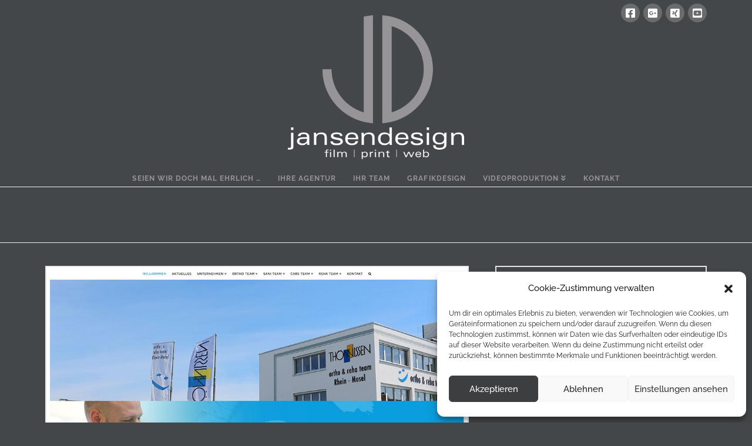

--- FILE ---
content_type: text/css
request_url: https://jansen.tv/wp-content/plugins/content-down-arrow/css/public_styles.css?ver=2.0.3
body_size: 13374
content:
/*Bouncing Scroll-Down Arrow*/
#ep-arrow .bounce-effect-1 {
  -webkit-animation: epda_bounce1  2s infinite;
  -moz-animation: epda_bounce1  2s infinite;
  -ms-animation: epda_bounce1  2s infinite;
  -o-animation: epda_bounce1  2s infinite;
  animation: epda_bounce1  2s infinite; }
#ep-arrow .bounce-effect-2 {
  -webkit-animation: epda_bounce2  2s infinite;
  -moz-animation: epda_bounce2  2s infinite;
  -ms-animation: epda_bounce2  2s infinite;
  -o-animation: epda_bounce2  2s infinite;
  animation: epda_bounce2  2s infinite; }
#ep-arrow .bounce-effect-3 {
  -webkit-animation: epda_bounce3  1s infinite;
  -moz-animation: epda_bounce3  1s infinite;
  -ms-animation: epda_bounce3  1s infinite;
  -o-animation: epda_bounce3  1s infinite;
  animation: epda_bounce3  1s infinite; }
#ep-arrow .pulse {
  animation: epda_pulse 1s infinite; }
#ep-arrow .slide_down {
  animation: slide_down 1s infinite; }
#ep-arrow .fade_down {
  -webkit-animation: fade_down ease-in-out 3.4s infinite;
  -moz-animation: fade_down ease-in-out 3.4s infinite;
  -ms-animation: fade_down ease-in-out 3.4s infinite;
  -o-animation: fade_down ease-in-out 3.4s infinite;
  animation: fade_down ease-in-out 3.4s infinite; }

@-webkit-keyframes epda_bounce1 {
  0% {
    -webkit-animation-timing-function: cubic-bezier(0.215, 0.61, 0.355, 1); }
  20% {
    -webkit-animation-timing-function: cubic-bezier(0.215, 0.61, 0.355, 1); }
  40% {
    -webkit-animation-timing-function: cubic-bezier(0.755, 0.05, 0.855, 0.06); }
  70% {
    -webkit-animation-timing-function: cubic-bezier(0.215, 0.61, 0.355, 1); }
  80% {
    -webkit-animation-timing-function: cubic-bezier(0.215, 0.61, 0.355, 1); }
  100% {
    -webkit-animation-timing-function: cubic-bezier(0.215, 0.61, 0.355, 1); }
  0% {
    -webkit-transform: translate3d(0, 0, 0); }
  20% {
    -webkit-transform: translate3d(0, 0, 0); }
  40% {
    -webkit-transform: translate3d(0, -30px, 0); }
  70% {
    -webkit-transform: translate3d(0, 0, 0); }
  80% {
    -webkit-transform: translate3d(0, -8px, 0); }
  100% {
    -webkit-transform: translate3d(0, 0, 0); } }
@-moz-keyframes epda_bounce1 {
  0% {
    -moz-animation-timing-function: cubic-bezier(0.215, 0.61, 0.355, 1); }
  20% {
    -moz-animation-timing-function: cubic-bezier(0.215, 0.61, 0.355, 1); }
  40% {
    -moz-animation-timing-function: cubic-bezier(0.755, 0.05, 0.855, 0.06); }
  70% {
    -moz-animation-timing-function: cubic-bezier(0.215, 0.61, 0.355, 1); }
  80% {
    -moz-animation-timing-function: cubic-bezier(0.215, 0.61, 0.355, 1); }
  100% {
    -moz-animation-timing-function: cubic-bezier(0.215, 0.61, 0.355, 1); }
  0% {
    -moz-transform: translate3d(0, 0, 0); }
  20% {
    -moz-transform: translate3d(0, 0, 0); }
  40% {
    -moz-transform: translate3d(0, -30px, 0); }
  70% {
    -moz-transform: translate3d(0, 0, 0); }
  80% {
    -moz-transform: translate3d(0, -8px, 0); }
  100% {
    -moz-transform: translate3d(0, 0, 0); } }
@-ms-keyframes epda_bounce1 {
  0% {
    -ms-animation-timing-function: cubic-bezier(0.215, 0.61, 0.355, 1); }
  20% {
    -ms-animation-timing-function: cubic-bezier(0.215, 0.61, 0.355, 1); }
  40% {
    -ms-animation-timing-function: cubic-bezier(0.755, 0.05, 0.855, 0.06); }
  70% {
    -ms-animation-timing-function: cubic-bezier(0.215, 0.61, 0.355, 1); }
  80% {
    -ms-animation-timing-function: cubic-bezier(0.215, 0.61, 0.355, 1); }
  100% {
    -ms-animation-timing-function: cubic-bezier(0.215, 0.61, 0.355, 1); }
  0% {
    -ms-transform: translate3d(0, 0, 0); }
  20% {
    -ms-transform: translate3d(0, 0, 0); }
  40% {
    -ms-transform: translate3d(0, -30px, 0); }
  70% {
    -ms-transform: translate3d(0, 0, 0); }
  80% {
    -ms-transform: translate3d(0, -8px, 0); }
  100% {
    -ms-transform: translate3d(0, 0, 0); } }
@-o-keyframes epda_bounce1 {
  0% {
    -o-animation-timing-function: cubic-bezier(0.215, 0.61, 0.355, 1); }
  20% {
    -o-animation-timing-function: cubic-bezier(0.215, 0.61, 0.355, 1); }
  40% {
    -o-animation-timing-function: cubic-bezier(0.755, 0.05, 0.855, 0.06); }
  70% {
    -o-animation-timing-function: cubic-bezier(0.215, 0.61, 0.355, 1); }
  80% {
    -o-animation-timing-function: cubic-bezier(0.215, 0.61, 0.355, 1); }
  100% {
    -o-animation-timing-function: cubic-bezier(0.215, 0.61, 0.355, 1); }
  0% {
    -o-transform: translate3d(0, 0, 0); }
  20% {
    -o-transform: translate3d(0, 0, 0); }
  40% {
    -o-transform: translate3d(0, -30px, 0); }
  70% {
    -o-transform: translate3d(0, 0, 0); }
  80% {
    -o-transform: translate3d(0, -8px, 0); }
  100% {
    -o-transform: translate3d(0, 0, 0); } }
@keyframes epda_bounce1 {
  0% {
    animation-timing-function: cubic-bezier(0.215, 0.61, 0.355, 1); }
  20% {
    animation-timing-function: cubic-bezier(0.215, 0.61, 0.355, 1); }
  40% {
    animation-timing-function: cubic-bezier(0.755, 0.05, 0.855, 0.06); }
  70% {
    animation-timing-function: cubic-bezier(0.215, 0.61, 0.355, 1); }
  80% {
    animation-timing-function: cubic-bezier(0.215, 0.61, 0.355, 1); }
  100% {
    animation-timing-function: cubic-bezier(0.215, 0.61, 0.355, 1); }
  0% {
    transform: translate3d(0, 0, 0); }
  20% {
    transform: translate3d(0, 0, 0); }
  40% {
    transform: translate3d(0, -30px, 0); }
  70% {
    transform: translate3d(0, 0, 0); }
  80% {
    transform: translate3d(0, -8px, 0); }
  100% {
    transform: translate3d(0, 0, 0); } }
@-webkit-keyframes epda_bounce2 {
  0% {
    -webkit-transform: translateY(0); }
  20% {
    -webkit-transform: translateY(0); }
  40% {
    -webkit-transform: translateY(-30px); }
  50% {
    -webkit-transform: translateY(0); }
  60% {
    -webkit-transform: translateY(-15px); }
  80% {
    -webkit-transform: translateY(0); }
  100% {
    -webkit-transform: translateY(0); } }
@-moz-keyframes epda_bounce2 {
  0% {
    -moz-transform: translateY(0); }
  20% {
    -moz-transform: translateY(0); }
  40% {
    -moz-transform: translateY(-30px); }
  50% {
    -moz-transform: translateY(0); }
  60% {
    -moz-transform: translateY(-15px); }
  80% {
    -moz-transform: translateY(0); }
  100% {
    -moz-transform: translateY(0); } }
@-ms-keyframes epda_bounce2 {
  0% {
    -ms-transform: translateY(0); }
  20% {
    -ms-transform: translateY(0); }
  40% {
    -ms-transform: translateY(-30px); }
  50% {
    -ms-transform: translateY(0); }
  60% {
    -ms-transform: translateY(-15px); }
  80% {
    -ms-transform: translateY(0); }
  100% {
    -ms-transform: translateY(0); } }
@-o-keyframes epda_bounce2 {
  0% {
    -o-transform: translateY(0); }
  20% {
    -o-transform: translateY(0); }
  40% {
    -o-transform: translateY(-30px); }
  50% {
    -o-transform: translateY(0); }
  60% {
    -o-transform: translateY(-15px); }
  80% {
    -o-transform: translateY(0); }
  100% {
    -o-transform: translateY(0); } }
@keyframes epda_bounce2 {
  0% {
    transform: translateY(0); }
  20% {
    transform: translateY(0); }
  40% {
    transform: translateY(-30px); }
  50% {
    transform: translateY(0); }
  60% {
    transform: translateY(-15px); }
  80% {
    transform: translateY(0); }
  100% {
    transform: translateY(0); } }
@-webkit-keyframes epda_bounce3 {
  0% {
    -webkit-transform: translateY(0); }
  40% {
    -webkit-transform: translateY(-15px); }
  100% {
    -webkit-transform: translateY(0); } }
@-moz-keyframes epda_bounce3 {
  0% {
    -moz-transform: translateY(0); }
  40% {
    -moz-transform: translateY(-15px); }
  100% {
    -moz-transform: translateY(0); } }
@-ms-keyframes epda_bounce3 {
  0% {
    -ms-transform: translateY(0); }
  40% {
    -ms-transform: translateY(-15px); }
  100% {
    -ms-transform: translateY(0); } }
@-o-keyframes epda_bounce3 {
  0% {
    -o-transform: translateY(0); }
  40% {
    -o-transform: translateY(-15px); }
  100% {
    -o-transform: translateY(0); } }
@keyframes epda_bounce3 {
  0% {
    transform: translateY(0); }
  40% {
    transform: translateY(-15px); }
  100% {
    transform: translateY(0); } }
@-webkit-keyframes epda_pulse {
  0% {
    -webkit-transform: scale(1); }
  50% {
    -webkit-transform: scale(1.1); }
  100% {
    -webkit-transform: scale(1); } }
@-moz-keyframes epda_pulse {
  0% {
    -moz-transform: scale(1); }
  50% {
    -moz-transform: scale(1.1); }
  100% {
    -moz-transform: scale(1); } }
@-ms-keyframes epda_pulse {
  0% {
    -ms-transform: scale(1); }
  50% {
    -ms-transform: scale(1.1); }
  100% {
    -ms-transform: scale(1); } }
@-o-keyframes epda_pulse {
  0% {
    -o-transform: scale(1); }
  50% {
    -o-transform: scale(1.1); }
  100% {
    -o-transform: scale(1); } }
@keyframes epda_pulse {
  0% {
    transform: scale(1); }
  50% {
    transform: scale(1.1); }
  100% {
    transform: scale(1); } }
@-webkit-keyframes slide_down {
  0% {
    -webkit-transform: translateY(-100%); }
  100% {
    -webkit-transform: translateY(0); } }
@-moz-keyframes slide_down {
  0% {
    -moz-transform: translateY(-100%); }
  100% {
    -moz-transform: translateY(0); } }
@-ms-keyframes slide_down {
  0% {
    -ms-transform: translateY(-100%); }
  100% {
    -ms-transform: translateY(0); } }
@-o-keyframes slide_down {
  0% {
    -o-transform: translateY(-100%); }
  100% {
    -o-transform: translateY(0); } }
@keyframes slide_down {
  0% {
    transform: translateY(-100%); }
  100% {
    transform: translateY(0); } }
@-webkit-keyframes fade_down {
  0% {
    opacity: 1; }
  25% {
    opacity: 0; }
  30% {
    opacity: 0; }
  45% {
    opacity: 1; }
  100% {
    opacity: 1; }
  0% {
    -webkit-transform: translateY(0); }
  25% {
    -webkit-transform: translateY(20px); }
  30% {
    -webkit-transform: translateY(0); }
  45% {
    -webkit-transform: translateY(0); }
  100% {
    -webkit-transform: translateY(0); } }
@-moz-keyframes fade_down {
  0% {
    opacity: 1; }
  25% {
    opacity: 0; }
  30% {
    opacity: 0; }
  45% {
    opacity: 1; }
  100% {
    opacity: 1; }
  0% {
    -moz-transform: translateY(0); }
  25% {
    -moz-transform: translateY(20px); }
  30% {
    -moz-transform: translateY(0); }
  45% {
    -moz-transform: translateY(0); }
  100% {
    -moz-transform: translateY(0); } }
@-ms-keyframes fade_down {
  0% {
    opacity: 1; }
  25% {
    opacity: 0; }
  30% {
    opacity: 0; }
  45% {
    opacity: 1; }
  100% {
    opacity: 1; }
  0% {
    -ms-transform: translateY(0); }
  25% {
    -ms-transform: translateY(20px); }
  30% {
    -ms-transform: translateY(0); }
  45% {
    -ms-transform: translateY(0); }
  100% {
    -ms-transform: translateY(0); } }
@-o-keyframes fade_down {
  0% {
    opacity: 1; }
  25% {
    opacity: 0; }
  30% {
    opacity: 0; }
  45% {
    opacity: 1; }
  100% {
    opacity: 1; }
  0% {
    -o-transform: translateY(0); }
  25% {
    -o-transform: translateY(20px); }
  30% {
    -o-transform: translateY(0); }
  45% {
    -o-transform: translateY(0); }
  100% {
    -o-transform: translateY(0); } }
@keyframes fade_down {
  0% {
    opacity: 1; }
  25% {
    opacity: 0; }
  30% {
    opacity: 0; }
  45% {
    opacity: 1; }
  100% {
    opacity: 1; }
  0% {
    transform: translateY(0); }
  25% {
    transform: translateY(20px); }
  30% {
    transform: translateY(0); }
  45% {
    transform: translateY(0); }
  100% {
    transform: translateY(0); } }
.echo-content-down-arrow {
  position: fixed;
  bottom: 0;
  left: 50%;
  height: 100px;
  background-size: contain;
  z-index: 9999999999999;
  margin-bottom: 30px; }
  @media only screen and (max-width: 480px) {
    .echo-content-down-arrow {
      text-align: center !important;
      font-size: 50px !important;
      margin-left: -25px !important; } }
  @media only screen and (min-width: 481px) and (max-width: 768px) {
    .echo-content-down-arrow {
      text-align: center !important;
      font-size: 60px !important;
      margin-left: -30px !important; } }

#ep-arrow {
  position: relative;
  z-index: 99999999; }

.hide {
  display: none; }

/* Font Icons*/
@font-face {
  font-family: 'epda-icomoon';
  src: url("fonts/epda-icomoon.eot?j0p9i8");
  src: url("fonts/epda-icomoon.eot?#iefixj0p9i8") format("embedded-opentype"), url("fonts/epda-icomoon.ttf?j0p9i8") format("truetype"), url("fonts/epda-icomoon.woff?j0p9i8") format("woff"), url("fonts/epda-icomoon.svg?j0p9i8#epda-icomoon") format("svg");
  font-weight: normal;
  font-style: normal; }
[class^="epda-icon-"], [class*=" epda-icon-"] {
  font-family: 'epda-icomoon';
  speak: none;
  font-style: normal;
  font-weight: normal;
  font-variant: normal;
  text-transform: none;
  line-height: 1;
  /* Better Font Rendering =========== */
  -webkit-font-smoothing: antialiased;
  -moz-osx-font-smoothing: grayscale; }

.epda-icon-arrow-circle:before {
  content: "\e600"; }

.epda-icon-arrow-point:before {
  content: "\e601"; }

.epda-icon-arrow-regular:before {
  content: "\e602"; }

.epda-icon-arrow-sharp:before {
  content: "\e603"; }

.epda-icon-arrow-soft:before {
  content: "\e604"; }

/*# sourceMappingURL=public_styles.css.map */


--- FILE ---
content_type: text/css;charset=UTF-8
request_url: https://jansen.tv/wp-json/bm/gfonts/google-font/css?family=Raleway:400,400i,700,700i,300|Lato:700&subset=latin,latin-ext&display=auto
body_size: 27355
content:
/* raleway - normal - 100 */
@font-face {
  font-family: 'Raleway';
  font-style: normal;
  font-weight: 100;
  font-display: swap;
  src: url('https://jansen.tv/wp-content/google-fonts/raleway-latin_latin-ext/raleway-100.eot'); /* IE9 Compat Modes */
  src: local(''),
       url('https://jansen.tv/wp-content/google-fonts/raleway-latin_latin-ext/raleway-100.eot?#iefix') format('embedded-opentype'), /* IE6-IE8 */
       url('https://jansen.tv/wp-content/google-fonts/raleway-latin_latin-ext/raleway-100.woff2') format('woff2'), /* Super Modern Browsers */
       url('https://jansen.tv/wp-content/google-fonts/raleway-latin_latin-ext/raleway-100.woff') format('woff'), /* Modern Browsers */
       url('https://jansen.tv/wp-content/google-fonts/raleway-latin_latin-ext/raleway-100.ttf') format('truetype'), /* Safari, Android, iOS */
       url('https://jansen.tv/wp-content/google-fonts/raleway-latin_latin-ext/raleway-100.svg#OpenSans') format('svg'); /* Legacy iOS */
}

/* raleway - italic - 100 */
@font-face {
  font-family: 'Raleway';
  font-style: italic;
  font-weight: 100;
  font-display: swap;
  src: url('https://jansen.tv/wp-content/google-fonts/raleway-latin_latin-ext/raleway-100italic.eot'); /* IE9 Compat Modes */
  src: local(''),
       url('https://jansen.tv/wp-content/google-fonts/raleway-latin_latin-ext/raleway-100italic.eot?#iefix') format('embedded-opentype'), /* IE6-IE8 */
       url('https://jansen.tv/wp-content/google-fonts/raleway-latin_latin-ext/raleway-100italic.woff2') format('woff2'), /* Super Modern Browsers */
       url('https://jansen.tv/wp-content/google-fonts/raleway-latin_latin-ext/raleway-100italic.woff') format('woff'), /* Modern Browsers */
       url('https://jansen.tv/wp-content/google-fonts/raleway-latin_latin-ext/raleway-100italic.ttf') format('truetype'), /* Safari, Android, iOS */
       url('https://jansen.tv/wp-content/google-fonts/raleway-latin_latin-ext/raleway-100italic.svg#OpenSans') format('svg'); /* Legacy iOS */
}

/* raleway - normal - 200 */
@font-face {
  font-family: 'Raleway';
  font-style: normal;
  font-weight: 200;
  font-display: swap;
  src: url('https://jansen.tv/wp-content/google-fonts/raleway-latin_latin-ext/raleway-200.eot'); /* IE9 Compat Modes */
  src: local(''),
       url('https://jansen.tv/wp-content/google-fonts/raleway-latin_latin-ext/raleway-200.eot?#iefix') format('embedded-opentype'), /* IE6-IE8 */
       url('https://jansen.tv/wp-content/google-fonts/raleway-latin_latin-ext/raleway-200.woff2') format('woff2'), /* Super Modern Browsers */
       url('https://jansen.tv/wp-content/google-fonts/raleway-latin_latin-ext/raleway-200.woff') format('woff'), /* Modern Browsers */
       url('https://jansen.tv/wp-content/google-fonts/raleway-latin_latin-ext/raleway-200.ttf') format('truetype'), /* Safari, Android, iOS */
       url('https://jansen.tv/wp-content/google-fonts/raleway-latin_latin-ext/raleway-200.svg#OpenSans') format('svg'); /* Legacy iOS */
}

/* raleway - italic - 200 */
@font-face {
  font-family: 'Raleway';
  font-style: italic;
  font-weight: 200;
  font-display: swap;
  src: url('https://jansen.tv/wp-content/google-fonts/raleway-latin_latin-ext/raleway-200italic.eot'); /* IE9 Compat Modes */
  src: local(''),
       url('https://jansen.tv/wp-content/google-fonts/raleway-latin_latin-ext/raleway-200italic.eot?#iefix') format('embedded-opentype'), /* IE6-IE8 */
       url('https://jansen.tv/wp-content/google-fonts/raleway-latin_latin-ext/raleway-200italic.woff2') format('woff2'), /* Super Modern Browsers */
       url('https://jansen.tv/wp-content/google-fonts/raleway-latin_latin-ext/raleway-200italic.woff') format('woff'), /* Modern Browsers */
       url('https://jansen.tv/wp-content/google-fonts/raleway-latin_latin-ext/raleway-200italic.ttf') format('truetype'), /* Safari, Android, iOS */
       url('https://jansen.tv/wp-content/google-fonts/raleway-latin_latin-ext/raleway-200italic.svg#OpenSans') format('svg'); /* Legacy iOS */
}

/* raleway - normal - 300 */
@font-face {
  font-family: 'Raleway';
  font-style: normal;
  font-weight: 300;
  font-display: swap;
  src: url('https://jansen.tv/wp-content/google-fonts/raleway-latin_latin-ext/raleway-300.eot'); /* IE9 Compat Modes */
  src: local(''),
       url('https://jansen.tv/wp-content/google-fonts/raleway-latin_latin-ext/raleway-300.eot?#iefix') format('embedded-opentype'), /* IE6-IE8 */
       url('https://jansen.tv/wp-content/google-fonts/raleway-latin_latin-ext/raleway-300.woff2') format('woff2'), /* Super Modern Browsers */
       url('https://jansen.tv/wp-content/google-fonts/raleway-latin_latin-ext/raleway-300.woff') format('woff'), /* Modern Browsers */
       url('https://jansen.tv/wp-content/google-fonts/raleway-latin_latin-ext/raleway-300.ttf') format('truetype'), /* Safari, Android, iOS */
       url('https://jansen.tv/wp-content/google-fonts/raleway-latin_latin-ext/raleway-300.svg#OpenSans') format('svg'); /* Legacy iOS */
}

/* raleway - italic - 300 */
@font-face {
  font-family: 'Raleway';
  font-style: italic;
  font-weight: 300;
  font-display: swap;
  src: url('https://jansen.tv/wp-content/google-fonts/raleway-latin_latin-ext/raleway-300italic.eot'); /* IE9 Compat Modes */
  src: local(''),
       url('https://jansen.tv/wp-content/google-fonts/raleway-latin_latin-ext/raleway-300italic.eot?#iefix') format('embedded-opentype'), /* IE6-IE8 */
       url('https://jansen.tv/wp-content/google-fonts/raleway-latin_latin-ext/raleway-300italic.woff2') format('woff2'), /* Super Modern Browsers */
       url('https://jansen.tv/wp-content/google-fonts/raleway-latin_latin-ext/raleway-300italic.woff') format('woff'), /* Modern Browsers */
       url('https://jansen.tv/wp-content/google-fonts/raleway-latin_latin-ext/raleway-300italic.ttf') format('truetype'), /* Safari, Android, iOS */
       url('https://jansen.tv/wp-content/google-fonts/raleway-latin_latin-ext/raleway-300italic.svg#OpenSans') format('svg'); /* Legacy iOS */
}

/* raleway - normal - 400 */
@font-face {
  font-family: 'Raleway';
  font-style: normal;
  font-weight: 400;
  font-display: swap;
  src: url('https://jansen.tv/wp-content/google-fonts/raleway-latin_latin-ext/raleway-regular.eot'); /* IE9 Compat Modes */
  src: local(''),
       url('https://jansen.tv/wp-content/google-fonts/raleway-latin_latin-ext/raleway-regular.eot?#iefix') format('embedded-opentype'), /* IE6-IE8 */
       url('https://jansen.tv/wp-content/google-fonts/raleway-latin_latin-ext/raleway-regular.woff2') format('woff2'), /* Super Modern Browsers */
       url('https://jansen.tv/wp-content/google-fonts/raleway-latin_latin-ext/raleway-regular.woff') format('woff'), /* Modern Browsers */
       url('https://jansen.tv/wp-content/google-fonts/raleway-latin_latin-ext/raleway-regular.ttf') format('truetype'), /* Safari, Android, iOS */
       url('https://jansen.tv/wp-content/google-fonts/raleway-latin_latin-ext/raleway-regular.svg#OpenSans') format('svg'); /* Legacy iOS */
}

/* raleway - italic - 400 */
@font-face {
  font-family: 'Raleway';
  font-style: italic;
  font-weight: 400;
  font-display: swap;
  src: url('https://jansen.tv/wp-content/google-fonts/raleway-latin_latin-ext/raleway-italic.eot'); /* IE9 Compat Modes */
  src: local(''),
       url('https://jansen.tv/wp-content/google-fonts/raleway-latin_latin-ext/raleway-italic.eot?#iefix') format('embedded-opentype'), /* IE6-IE8 */
       url('https://jansen.tv/wp-content/google-fonts/raleway-latin_latin-ext/raleway-italic.woff2') format('woff2'), /* Super Modern Browsers */
       url('https://jansen.tv/wp-content/google-fonts/raleway-latin_latin-ext/raleway-italic.woff') format('woff'), /* Modern Browsers */
       url('https://jansen.tv/wp-content/google-fonts/raleway-latin_latin-ext/raleway-italic.ttf') format('truetype'), /* Safari, Android, iOS */
       url('https://jansen.tv/wp-content/google-fonts/raleway-latin_latin-ext/raleway-italic.svg#OpenSans') format('svg'); /* Legacy iOS */
}

/* raleway - normal - 500 */
@font-face {
  font-family: 'Raleway';
  font-style: normal;
  font-weight: 500;
  font-display: swap;
  src: url('https://jansen.tv/wp-content/google-fonts/raleway-latin_latin-ext/raleway-500.eot'); /* IE9 Compat Modes */
  src: local(''),
       url('https://jansen.tv/wp-content/google-fonts/raleway-latin_latin-ext/raleway-500.eot?#iefix') format('embedded-opentype'), /* IE6-IE8 */
       url('https://jansen.tv/wp-content/google-fonts/raleway-latin_latin-ext/raleway-500.woff2') format('woff2'), /* Super Modern Browsers */
       url('https://jansen.tv/wp-content/google-fonts/raleway-latin_latin-ext/raleway-500.woff') format('woff'), /* Modern Browsers */
       url('https://jansen.tv/wp-content/google-fonts/raleway-latin_latin-ext/raleway-500.ttf') format('truetype'), /* Safari, Android, iOS */
       url('https://jansen.tv/wp-content/google-fonts/raleway-latin_latin-ext/raleway-500.svg#OpenSans') format('svg'); /* Legacy iOS */
}

/* raleway - italic - 500 */
@font-face {
  font-family: 'Raleway';
  font-style: italic;
  font-weight: 500;
  font-display: swap;
  src: url('https://jansen.tv/wp-content/google-fonts/raleway-latin_latin-ext/raleway-500italic.eot'); /* IE9 Compat Modes */
  src: local(''),
       url('https://jansen.tv/wp-content/google-fonts/raleway-latin_latin-ext/raleway-500italic.eot?#iefix') format('embedded-opentype'), /* IE6-IE8 */
       url('https://jansen.tv/wp-content/google-fonts/raleway-latin_latin-ext/raleway-500italic.woff2') format('woff2'), /* Super Modern Browsers */
       url('https://jansen.tv/wp-content/google-fonts/raleway-latin_latin-ext/raleway-500italic.woff') format('woff'), /* Modern Browsers */
       url('https://jansen.tv/wp-content/google-fonts/raleway-latin_latin-ext/raleway-500italic.ttf') format('truetype'), /* Safari, Android, iOS */
       url('https://jansen.tv/wp-content/google-fonts/raleway-latin_latin-ext/raleway-500italic.svg#OpenSans') format('svg'); /* Legacy iOS */
}

/* raleway - normal - 600 */
@font-face {
  font-family: 'Raleway';
  font-style: normal;
  font-weight: 600;
  font-display: swap;
  src: url('https://jansen.tv/wp-content/google-fonts/raleway-latin_latin-ext/raleway-600.eot'); /* IE9 Compat Modes */
  src: local(''),
       url('https://jansen.tv/wp-content/google-fonts/raleway-latin_latin-ext/raleway-600.eot?#iefix') format('embedded-opentype'), /* IE6-IE8 */
       url('https://jansen.tv/wp-content/google-fonts/raleway-latin_latin-ext/raleway-600.woff2') format('woff2'), /* Super Modern Browsers */
       url('https://jansen.tv/wp-content/google-fonts/raleway-latin_latin-ext/raleway-600.woff') format('woff'), /* Modern Browsers */
       url('https://jansen.tv/wp-content/google-fonts/raleway-latin_latin-ext/raleway-600.ttf') format('truetype'), /* Safari, Android, iOS */
       url('https://jansen.tv/wp-content/google-fonts/raleway-latin_latin-ext/raleway-600.svg#OpenSans') format('svg'); /* Legacy iOS */
}

/* raleway - italic - 600 */
@font-face {
  font-family: 'Raleway';
  font-style: italic;
  font-weight: 600;
  font-display: swap;
  src: url('https://jansen.tv/wp-content/google-fonts/raleway-latin_latin-ext/raleway-600italic.eot'); /* IE9 Compat Modes */
  src: local(''),
       url('https://jansen.tv/wp-content/google-fonts/raleway-latin_latin-ext/raleway-600italic.eot?#iefix') format('embedded-opentype'), /* IE6-IE8 */
       url('https://jansen.tv/wp-content/google-fonts/raleway-latin_latin-ext/raleway-600italic.woff2') format('woff2'), /* Super Modern Browsers */
       url('https://jansen.tv/wp-content/google-fonts/raleway-latin_latin-ext/raleway-600italic.woff') format('woff'), /* Modern Browsers */
       url('https://jansen.tv/wp-content/google-fonts/raleway-latin_latin-ext/raleway-600italic.ttf') format('truetype'), /* Safari, Android, iOS */
       url('https://jansen.tv/wp-content/google-fonts/raleway-latin_latin-ext/raleway-600italic.svg#OpenSans') format('svg'); /* Legacy iOS */
}

/* raleway - normal - 700 */
@font-face {
  font-family: 'Raleway';
  font-style: normal;
  font-weight: 700;
  font-display: swap;
  src: url('https://jansen.tv/wp-content/google-fonts/raleway-latin_latin-ext/raleway-700.eot'); /* IE9 Compat Modes */
  src: local(''),
       url('https://jansen.tv/wp-content/google-fonts/raleway-latin_latin-ext/raleway-700.eot?#iefix') format('embedded-opentype'), /* IE6-IE8 */
       url('https://jansen.tv/wp-content/google-fonts/raleway-latin_latin-ext/raleway-700.woff2') format('woff2'), /* Super Modern Browsers */
       url('https://jansen.tv/wp-content/google-fonts/raleway-latin_latin-ext/raleway-700.woff') format('woff'), /* Modern Browsers */
       url('https://jansen.tv/wp-content/google-fonts/raleway-latin_latin-ext/raleway-700.ttf') format('truetype'), /* Safari, Android, iOS */
       url('https://jansen.tv/wp-content/google-fonts/raleway-latin_latin-ext/raleway-700.svg#OpenSans') format('svg'); /* Legacy iOS */
}

/* raleway - italic - 700 */
@font-face {
  font-family: 'Raleway';
  font-style: italic;
  font-weight: 700;
  font-display: swap;
  src: url('https://jansen.tv/wp-content/google-fonts/raleway-latin_latin-ext/raleway-700italic.eot'); /* IE9 Compat Modes */
  src: local(''),
       url('https://jansen.tv/wp-content/google-fonts/raleway-latin_latin-ext/raleway-700italic.eot?#iefix') format('embedded-opentype'), /* IE6-IE8 */
       url('https://jansen.tv/wp-content/google-fonts/raleway-latin_latin-ext/raleway-700italic.woff2') format('woff2'), /* Super Modern Browsers */
       url('https://jansen.tv/wp-content/google-fonts/raleway-latin_latin-ext/raleway-700italic.woff') format('woff'), /* Modern Browsers */
       url('https://jansen.tv/wp-content/google-fonts/raleway-latin_latin-ext/raleway-700italic.ttf') format('truetype'), /* Safari, Android, iOS */
       url('https://jansen.tv/wp-content/google-fonts/raleway-latin_latin-ext/raleway-700italic.svg#OpenSans') format('svg'); /* Legacy iOS */
}

/* raleway - normal - 800 */
@font-face {
  font-family: 'Raleway';
  font-style: normal;
  font-weight: 800;
  font-display: swap;
  src: url('https://jansen.tv/wp-content/google-fonts/raleway-latin_latin-ext/raleway-800.eot'); /* IE9 Compat Modes */
  src: local(''),
       url('https://jansen.tv/wp-content/google-fonts/raleway-latin_latin-ext/raleway-800.eot?#iefix') format('embedded-opentype'), /* IE6-IE8 */
       url('https://jansen.tv/wp-content/google-fonts/raleway-latin_latin-ext/raleway-800.woff2') format('woff2'), /* Super Modern Browsers */
       url('https://jansen.tv/wp-content/google-fonts/raleway-latin_latin-ext/raleway-800.woff') format('woff'), /* Modern Browsers */
       url('https://jansen.tv/wp-content/google-fonts/raleway-latin_latin-ext/raleway-800.ttf') format('truetype'), /* Safari, Android, iOS */
       url('https://jansen.tv/wp-content/google-fonts/raleway-latin_latin-ext/raleway-800.svg#OpenSans') format('svg'); /* Legacy iOS */
}

/* raleway - italic - 800 */
@font-face {
  font-family: 'Raleway';
  font-style: italic;
  font-weight: 800;
  font-display: swap;
  src: url('https://jansen.tv/wp-content/google-fonts/raleway-latin_latin-ext/raleway-800italic.eot'); /* IE9 Compat Modes */
  src: local(''),
       url('https://jansen.tv/wp-content/google-fonts/raleway-latin_latin-ext/raleway-800italic.eot?#iefix') format('embedded-opentype'), /* IE6-IE8 */
       url('https://jansen.tv/wp-content/google-fonts/raleway-latin_latin-ext/raleway-800italic.woff2') format('woff2'), /* Super Modern Browsers */
       url('https://jansen.tv/wp-content/google-fonts/raleway-latin_latin-ext/raleway-800italic.woff') format('woff'), /* Modern Browsers */
       url('https://jansen.tv/wp-content/google-fonts/raleway-latin_latin-ext/raleway-800italic.ttf') format('truetype'), /* Safari, Android, iOS */
       url('https://jansen.tv/wp-content/google-fonts/raleway-latin_latin-ext/raleway-800italic.svg#OpenSans') format('svg'); /* Legacy iOS */
}

/* raleway - normal - 900 */
@font-face {
  font-family: 'Raleway';
  font-style: normal;
  font-weight: 900;
  font-display: swap;
  src: url('https://jansen.tv/wp-content/google-fonts/raleway-latin_latin-ext/raleway-900.eot'); /* IE9 Compat Modes */
  src: local(''),
       url('https://jansen.tv/wp-content/google-fonts/raleway-latin_latin-ext/raleway-900.eot?#iefix') format('embedded-opentype'), /* IE6-IE8 */
       url('https://jansen.tv/wp-content/google-fonts/raleway-latin_latin-ext/raleway-900.woff2') format('woff2'), /* Super Modern Browsers */
       url('https://jansen.tv/wp-content/google-fonts/raleway-latin_latin-ext/raleway-900.woff') format('woff'), /* Modern Browsers */
       url('https://jansen.tv/wp-content/google-fonts/raleway-latin_latin-ext/raleway-900.ttf') format('truetype'), /* Safari, Android, iOS */
       url('https://jansen.tv/wp-content/google-fonts/raleway-latin_latin-ext/raleway-900.svg#OpenSans') format('svg'); /* Legacy iOS */
}

/* raleway - italic - 900 */
@font-face {
  font-family: 'Raleway';
  font-style: italic;
  font-weight: 900;
  font-display: swap;
  src: url('https://jansen.tv/wp-content/google-fonts/raleway-latin_latin-ext/raleway-900italic.eot'); /* IE9 Compat Modes */
  src: local(''),
       url('https://jansen.tv/wp-content/google-fonts/raleway-latin_latin-ext/raleway-900italic.eot?#iefix') format('embedded-opentype'), /* IE6-IE8 */
       url('https://jansen.tv/wp-content/google-fonts/raleway-latin_latin-ext/raleway-900italic.woff2') format('woff2'), /* Super Modern Browsers */
       url('https://jansen.tv/wp-content/google-fonts/raleway-latin_latin-ext/raleway-900italic.woff') format('woff'), /* Modern Browsers */
       url('https://jansen.tv/wp-content/google-fonts/raleway-latin_latin-ext/raleway-900italic.ttf') format('truetype'), /* Safari, Android, iOS */
       url('https://jansen.tv/wp-content/google-fonts/raleway-latin_latin-ext/raleway-900italic.svg#OpenSans') format('svg'); /* Legacy iOS */
}


/* lato - normal - 100 */
@font-face {
  font-family: 'Lato';
  font-style: normal;
  font-weight: 100;
  font-display: swap;
  src: url('https://jansen.tv/wp-content/google-fonts/lato-latin_latin-ext/lato-100.eot'); /* IE9 Compat Modes */
  src: local(''),
       url('https://jansen.tv/wp-content/google-fonts/lato-latin_latin-ext/lato-100.eot?#iefix') format('embedded-opentype'), /* IE6-IE8 */
       url('https://jansen.tv/wp-content/google-fonts/lato-latin_latin-ext/lato-100.woff2') format('woff2'), /* Super Modern Browsers */
       url('https://jansen.tv/wp-content/google-fonts/lato-latin_latin-ext/lato-100.woff') format('woff'), /* Modern Browsers */
       url('https://jansen.tv/wp-content/google-fonts/lato-latin_latin-ext/lato-100.ttf') format('truetype'), /* Safari, Android, iOS */
       url('https://jansen.tv/wp-content/google-fonts/lato-latin_latin-ext/lato-100.svg#OpenSans') format('svg'); /* Legacy iOS */
}

/* lato - italic - 100 */
@font-face {
  font-family: 'Lato';
  font-style: italic;
  font-weight: 100;
  font-display: swap;
  src: url('https://jansen.tv/wp-content/google-fonts/lato-latin_latin-ext/lato-100italic.eot'); /* IE9 Compat Modes */
  src: local(''),
       url('https://jansen.tv/wp-content/google-fonts/lato-latin_latin-ext/lato-100italic.eot?#iefix') format('embedded-opentype'), /* IE6-IE8 */
       url('https://jansen.tv/wp-content/google-fonts/lato-latin_latin-ext/lato-100italic.woff2') format('woff2'), /* Super Modern Browsers */
       url('https://jansen.tv/wp-content/google-fonts/lato-latin_latin-ext/lato-100italic.woff') format('woff'), /* Modern Browsers */
       url('https://jansen.tv/wp-content/google-fonts/lato-latin_latin-ext/lato-100italic.ttf') format('truetype'), /* Safari, Android, iOS */
       url('https://jansen.tv/wp-content/google-fonts/lato-latin_latin-ext/lato-100italic.svg#OpenSans') format('svg'); /* Legacy iOS */
}

/* lato - normal - 300 */
@font-face {
  font-family: 'Lato';
  font-style: normal;
  font-weight: 300;
  font-display: swap;
  src: url('https://jansen.tv/wp-content/google-fonts/lato-latin_latin-ext/lato-300.eot'); /* IE9 Compat Modes */
  src: local(''),
       url('https://jansen.tv/wp-content/google-fonts/lato-latin_latin-ext/lato-300.eot?#iefix') format('embedded-opentype'), /* IE6-IE8 */
       url('https://jansen.tv/wp-content/google-fonts/lato-latin_latin-ext/lato-300.woff2') format('woff2'), /* Super Modern Browsers */
       url('https://jansen.tv/wp-content/google-fonts/lato-latin_latin-ext/lato-300.woff') format('woff'), /* Modern Browsers */
       url('https://jansen.tv/wp-content/google-fonts/lato-latin_latin-ext/lato-300.ttf') format('truetype'), /* Safari, Android, iOS */
       url('https://jansen.tv/wp-content/google-fonts/lato-latin_latin-ext/lato-300.svg#OpenSans') format('svg'); /* Legacy iOS */
}

/* lato - italic - 300 */
@font-face {
  font-family: 'Lato';
  font-style: italic;
  font-weight: 300;
  font-display: swap;
  src: url('https://jansen.tv/wp-content/google-fonts/lato-latin_latin-ext/lato-300italic.eot'); /* IE9 Compat Modes */
  src: local(''),
       url('https://jansen.tv/wp-content/google-fonts/lato-latin_latin-ext/lato-300italic.eot?#iefix') format('embedded-opentype'), /* IE6-IE8 */
       url('https://jansen.tv/wp-content/google-fonts/lato-latin_latin-ext/lato-300italic.woff2') format('woff2'), /* Super Modern Browsers */
       url('https://jansen.tv/wp-content/google-fonts/lato-latin_latin-ext/lato-300italic.woff') format('woff'), /* Modern Browsers */
       url('https://jansen.tv/wp-content/google-fonts/lato-latin_latin-ext/lato-300italic.ttf') format('truetype'), /* Safari, Android, iOS */
       url('https://jansen.tv/wp-content/google-fonts/lato-latin_latin-ext/lato-300italic.svg#OpenSans') format('svg'); /* Legacy iOS */
}

/* lato - normal - 400 */
@font-face {
  font-family: 'Lato';
  font-style: normal;
  font-weight: 400;
  font-display: swap;
  src: url('https://jansen.tv/wp-content/google-fonts/lato-latin_latin-ext/lato-regular.eot'); /* IE9 Compat Modes */
  src: local(''),
       url('https://jansen.tv/wp-content/google-fonts/lato-latin_latin-ext/lato-regular.eot?#iefix') format('embedded-opentype'), /* IE6-IE8 */
       url('https://jansen.tv/wp-content/google-fonts/lato-latin_latin-ext/lato-regular.woff2') format('woff2'), /* Super Modern Browsers */
       url('https://jansen.tv/wp-content/google-fonts/lato-latin_latin-ext/lato-regular.woff') format('woff'), /* Modern Browsers */
       url('https://jansen.tv/wp-content/google-fonts/lato-latin_latin-ext/lato-regular.ttf') format('truetype'), /* Safari, Android, iOS */
       url('https://jansen.tv/wp-content/google-fonts/lato-latin_latin-ext/lato-regular.svg#OpenSans') format('svg'); /* Legacy iOS */
}

/* lato - italic - 400 */
@font-face {
  font-family: 'Lato';
  font-style: italic;
  font-weight: 400;
  font-display: swap;
  src: url('https://jansen.tv/wp-content/google-fonts/lato-latin_latin-ext/lato-italic.eot'); /* IE9 Compat Modes */
  src: local(''),
       url('https://jansen.tv/wp-content/google-fonts/lato-latin_latin-ext/lato-italic.eot?#iefix') format('embedded-opentype'), /* IE6-IE8 */
       url('https://jansen.tv/wp-content/google-fonts/lato-latin_latin-ext/lato-italic.woff2') format('woff2'), /* Super Modern Browsers */
       url('https://jansen.tv/wp-content/google-fonts/lato-latin_latin-ext/lato-italic.woff') format('woff'), /* Modern Browsers */
       url('https://jansen.tv/wp-content/google-fonts/lato-latin_latin-ext/lato-italic.ttf') format('truetype'), /* Safari, Android, iOS */
       url('https://jansen.tv/wp-content/google-fonts/lato-latin_latin-ext/lato-italic.svg#OpenSans') format('svg'); /* Legacy iOS */
}

/* lato - normal - 700 */
@font-face {
  font-family: 'Lato';
  font-style: normal;
  font-weight: 700;
  font-display: swap;
  src: url('https://jansen.tv/wp-content/google-fonts/lato-latin_latin-ext/lato-700.eot'); /* IE9 Compat Modes */
  src: local(''),
       url('https://jansen.tv/wp-content/google-fonts/lato-latin_latin-ext/lato-700.eot?#iefix') format('embedded-opentype'), /* IE6-IE8 */
       url('https://jansen.tv/wp-content/google-fonts/lato-latin_latin-ext/lato-700.woff2') format('woff2'), /* Super Modern Browsers */
       url('https://jansen.tv/wp-content/google-fonts/lato-latin_latin-ext/lato-700.woff') format('woff'), /* Modern Browsers */
       url('https://jansen.tv/wp-content/google-fonts/lato-latin_latin-ext/lato-700.ttf') format('truetype'), /* Safari, Android, iOS */
       url('https://jansen.tv/wp-content/google-fonts/lato-latin_latin-ext/lato-700.svg#OpenSans') format('svg'); /* Legacy iOS */
}

/* lato - italic - 700 */
@font-face {
  font-family: 'Lato';
  font-style: italic;
  font-weight: 700;
  font-display: swap;
  src: url('https://jansen.tv/wp-content/google-fonts/lato-latin_latin-ext/lato-700italic.eot'); /* IE9 Compat Modes */
  src: local(''),
       url('https://jansen.tv/wp-content/google-fonts/lato-latin_latin-ext/lato-700italic.eot?#iefix') format('embedded-opentype'), /* IE6-IE8 */
       url('https://jansen.tv/wp-content/google-fonts/lato-latin_latin-ext/lato-700italic.woff2') format('woff2'), /* Super Modern Browsers */
       url('https://jansen.tv/wp-content/google-fonts/lato-latin_latin-ext/lato-700italic.woff') format('woff'), /* Modern Browsers */
       url('https://jansen.tv/wp-content/google-fonts/lato-latin_latin-ext/lato-700italic.ttf') format('truetype'), /* Safari, Android, iOS */
       url('https://jansen.tv/wp-content/google-fonts/lato-latin_latin-ext/lato-700italic.svg#OpenSans') format('svg'); /* Legacy iOS */
}

/* lato - normal - 900 */
@font-face {
  font-family: 'Lato';
  font-style: normal;
  font-weight: 900;
  font-display: swap;
  src: url('https://jansen.tv/wp-content/google-fonts/lato-latin_latin-ext/lato-900.eot'); /* IE9 Compat Modes */
  src: local(''),
       url('https://jansen.tv/wp-content/google-fonts/lato-latin_latin-ext/lato-900.eot?#iefix') format('embedded-opentype'), /* IE6-IE8 */
       url('https://jansen.tv/wp-content/google-fonts/lato-latin_latin-ext/lato-900.woff2') format('woff2'), /* Super Modern Browsers */
       url('https://jansen.tv/wp-content/google-fonts/lato-latin_latin-ext/lato-900.woff') format('woff'), /* Modern Browsers */
       url('https://jansen.tv/wp-content/google-fonts/lato-latin_latin-ext/lato-900.ttf') format('truetype'), /* Safari, Android, iOS */
       url('https://jansen.tv/wp-content/google-fonts/lato-latin_latin-ext/lato-900.svg#OpenSans') format('svg'); /* Legacy iOS */
}

/* lato - italic - 900 */
@font-face {
  font-family: 'Lato';
  font-style: italic;
  font-weight: 900;
  font-display: swap;
  src: url('https://jansen.tv/wp-content/google-fonts/lato-latin_latin-ext/lato-900italic.eot'); /* IE9 Compat Modes */
  src: local(''),
       url('https://jansen.tv/wp-content/google-fonts/lato-latin_latin-ext/lato-900italic.eot?#iefix') format('embedded-opentype'), /* IE6-IE8 */
       url('https://jansen.tv/wp-content/google-fonts/lato-latin_latin-ext/lato-900italic.woff2') format('woff2'), /* Super Modern Browsers */
       url('https://jansen.tv/wp-content/google-fonts/lato-latin_latin-ext/lato-900italic.woff') format('woff'), /* Modern Browsers */
       url('https://jansen.tv/wp-content/google-fonts/lato-latin_latin-ext/lato-900italic.ttf') format('truetype'), /* Safari, Android, iOS */
       url('https://jansen.tv/wp-content/google-fonts/lato-latin_latin-ext/lato-900italic.svg#OpenSans') format('svg'); /* Legacy iOS */
}